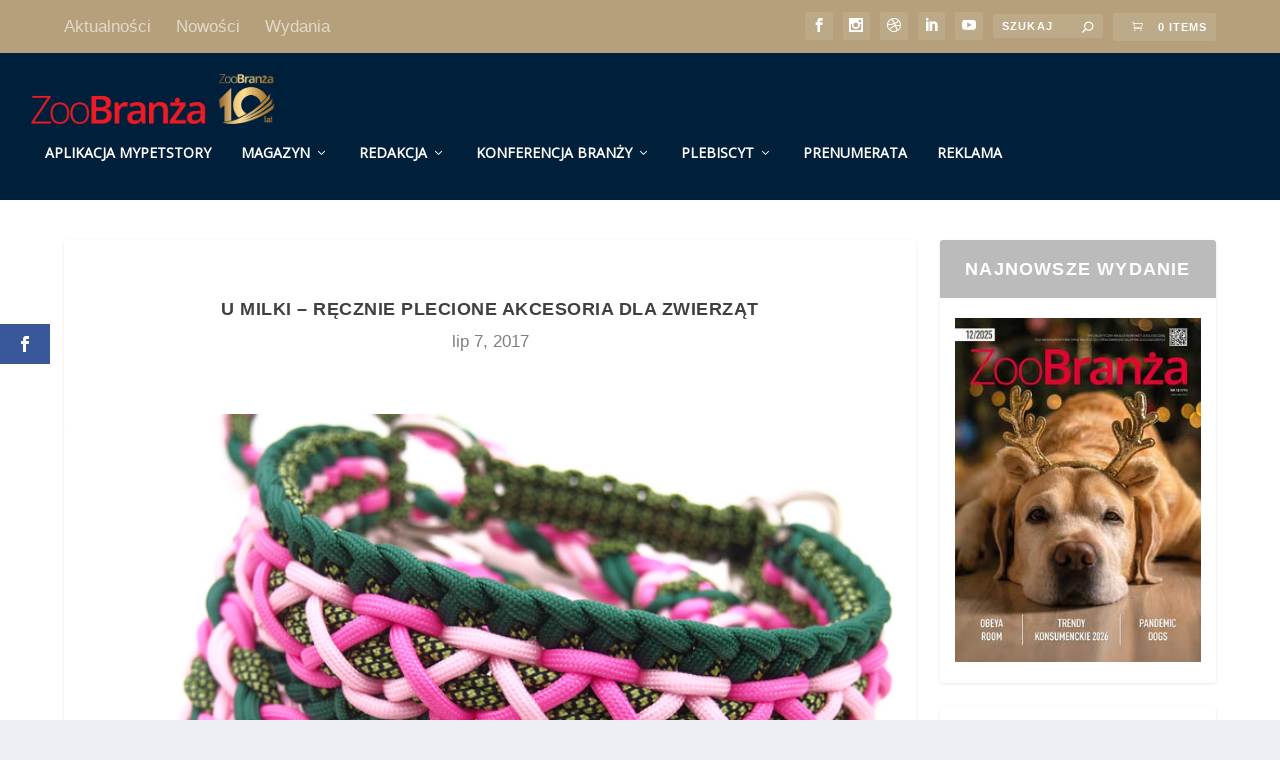

--- FILE ---
content_type: text/html; charset=UTF-8
request_url: https://zoobranza.com.pl/u-milki-recznie-plecione-akcesoria-dla-zwierzat/
body_size: 18772
content:
<!DOCTYPE html>
<!--[if IE 6]>
<html id="ie6" lang="pl-PL">
<![endif]-->
<!--[if IE 7]>
<html id="ie7" lang="pl-PL">
<![endif]-->
<!--[if IE 8]>
<html id="ie8" lang="pl-PL">
<![endif]-->
<!--[if !(IE 6) | !(IE 7) | !(IE 8)  ]><!-->
<html lang="pl-PL">
<!--<![endif]-->
<head>
	<meta charset="UTF-8" />
			
	<meta http-equiv="X-UA-Compatible" content="IE=edge">
	<link rel="pingback" href="https://zoobranza.com.pl/xmlrpc.php" />

		<!--[if lt IE 9]>
	<script src="https://zoobranza.com.pl/wp-content/themes/Extra/scripts/ext/html5.js" type="text/javascript"></script>
	<![endif]-->

	<script type="text/javascript">
		document.documentElement.className = 'js';
	</script>

	
	<!-- Ads managed and served by AdPlugg - AdPlugg WordPress Ad Plugin v1.12.20 - https://www.adplugg.com -->
	<script data-cfasync="false">
		(function(ac) {
			var d = document, s = 'script', id = 'adplugg-adjs';
			var js, fjs = d.getElementsByTagName(s)[0];
			if (d.getElementById(id)) return;
			js = d.createElement(s); js.id = id; js.async = 1;
			js.src = '//www.adplugg.com/apusers/serve/' + ac + '/js/1.1/ad.js';
			fjs.parentNode.insertBefore(js, fjs);
		}('A48220068'));
	</script>
	<!-- / AdPlugg -->

			<meta name='robots' content='index, follow, max-image-preview:large, max-snippet:-1, max-video-preview:-1' />

	<!-- This site is optimized with the Yoast SEO plugin v26.6 - https://yoast.com/wordpress/plugins/seo/ -->
	<title>U Milki – ręcznie plecione akcesoria dla zwierząt - ZooBranża – Zoologia Wiedza Szkolenia Ludzie</title>
	<link rel="canonical" href="https://zoobranza.com.pl/u-milki-recznie-plecione-akcesoria-dla-zwierzat/" />
	<meta property="og:locale" content="pl_PL" />
	<meta property="og:type" content="article" />
	<meta property="og:title" content="U Milki – ręcznie plecione akcesoria dla zwierząt - ZooBranża – Zoologia Wiedza Szkolenia Ludzie" />
	<meta property="og:description" content="Splatam wzory, łączę barwy tworząc rzeczy wyjątkowe i unikatowe. Takie mniejsze i większe umilacze dla Ciebie i Twojego pupila. Dlaczego wyjątkowe? Ponieważ to Ty decydujesz jakie wybierasz sploty, kolory i sposoby zakończenia. Zamawiając masz pewność, że Twój czworonożny przyjaciel będzie miał na sobie rzecz jedyną w swym rodzaju. Unikatowe, bo robione w 100% ręcznie. Smycze, obroże, szelki, kantary, posłania i wiele innych [&hellip;]" />
	<meta property="og:url" content="https://zoobranza.com.pl/u-milki-recznie-plecione-akcesoria-dla-zwierzat/" />
	<meta property="og:site_name" content="ZooBranża – Zoologia Wiedza Szkolenia Ludzie" />
	<meta property="article:publisher" content="https://www.facebook.com/ZooBranza/" />
	<meta property="article:published_time" content="2017-07-07T15:32:59+00:00" />
	<meta property="og:image" content="https://zoobranza.com.pl/wp-content/uploads/2017/07/obroz-a-zielona-smycz.jpg" />
	<meta property="og:image:width" content="787" />
	<meta property="og:image:height" content="591" />
	<meta property="og:image:type" content="image/jpeg" />
	<meta name="author" content="Żaneta" />
	<meta name="twitter:card" content="summary_large_image" />
	<meta name="twitter:label1" content="Napisane przez" />
	<meta name="twitter:data1" content="Żaneta" />
	<meta name="twitter:label2" content="Szacowany czas czytania" />
	<meta name="twitter:data2" content="1 minuta" />
	<script type="application/ld+json" class="yoast-schema-graph">{"@context":"https://schema.org","@graph":[{"@type":"Article","@id":"https://zoobranza.com.pl/u-milki-recznie-plecione-akcesoria-dla-zwierzat/#article","isPartOf":{"@id":"https://zoobranza.com.pl/u-milki-recznie-plecione-akcesoria-dla-zwierzat/"},"author":{"name":"Żaneta","@id":"https://zoobranza.com.pl/#/schema/person/49fd8319d7a98ee86d4a03ef9f33bbc1"},"headline":"U Milki – ręcznie plecione akcesoria dla zwierząt","datePublished":"2017-07-07T15:32:59+00:00","mainEntityOfPage":{"@id":"https://zoobranza.com.pl/u-milki-recznie-plecione-akcesoria-dla-zwierzat/"},"wordCount":172,"publisher":{"@id":"https://zoobranza.com.pl/#organization"},"image":{"@id":"https://zoobranza.com.pl/u-milki-recznie-plecione-akcesoria-dla-zwierzat/#primaryimage"},"thumbnailUrl":"https://zoobranza.com.pl/wp-content/uploads/2017/07/obroz-a-zielona-smycz.jpg","articleSection":["Nowości"],"inLanguage":"pl-PL"},{"@type":"WebPage","@id":"https://zoobranza.com.pl/u-milki-recznie-plecione-akcesoria-dla-zwierzat/","url":"https://zoobranza.com.pl/u-milki-recznie-plecione-akcesoria-dla-zwierzat/","name":"U Milki – ręcznie plecione akcesoria dla zwierząt - ZooBranża – Zoologia Wiedza Szkolenia Ludzie","isPartOf":{"@id":"https://zoobranza.com.pl/#website"},"primaryImageOfPage":{"@id":"https://zoobranza.com.pl/u-milki-recznie-plecione-akcesoria-dla-zwierzat/#primaryimage"},"image":{"@id":"https://zoobranza.com.pl/u-milki-recznie-plecione-akcesoria-dla-zwierzat/#primaryimage"},"thumbnailUrl":"https://zoobranza.com.pl/wp-content/uploads/2017/07/obroz-a-zielona-smycz.jpg","datePublished":"2017-07-07T15:32:59+00:00","breadcrumb":{"@id":"https://zoobranza.com.pl/u-milki-recznie-plecione-akcesoria-dla-zwierzat/#breadcrumb"},"inLanguage":"pl-PL","potentialAction":[{"@type":"ReadAction","target":["https://zoobranza.com.pl/u-milki-recznie-plecione-akcesoria-dla-zwierzat/"]}]},{"@type":"ImageObject","inLanguage":"pl-PL","@id":"https://zoobranza.com.pl/u-milki-recznie-plecione-akcesoria-dla-zwierzat/#primaryimage","url":"https://zoobranza.com.pl/wp-content/uploads/2017/07/obroz-a-zielona-smycz.jpg","contentUrl":"https://zoobranza.com.pl/wp-content/uploads/2017/07/obroz-a-zielona-smycz.jpg","width":787,"height":591,"caption":"OLYMPUS DIGITAL CAMERA"},{"@type":"BreadcrumbList","@id":"https://zoobranza.com.pl/u-milki-recznie-plecione-akcesoria-dla-zwierzat/#breadcrumb","itemListElement":[{"@type":"ListItem","position":1,"name":"Strona główna","item":"https://zoobranza.com.pl/"},{"@type":"ListItem","position":2,"name":"U Milki – ręcznie plecione akcesoria dla zwierząt"}]},{"@type":"WebSite","@id":"https://zoobranza.com.pl/#website","url":"https://zoobranza.com.pl/","name":"ZooBranża – Zoologia Wiedza Szkolenia Ludzie","description":"ZooBranża to niezależny, nowoczesny i dynamiczny bezpłatny miesięcznik skierowany do właścicieli i pracowników sklepów oraz hurtowni zoologicznych, gabinetów weterynaryjnych, producentów i dystrybutorów,  hodowców oraz innych osób zainteresowanych branżą zoologiczną.","publisher":{"@id":"https://zoobranza.com.pl/#organization"},"potentialAction":[{"@type":"SearchAction","target":{"@type":"EntryPoint","urlTemplate":"https://zoobranza.com.pl/?s={search_term_string}"},"query-input":{"@type":"PropertyValueSpecification","valueRequired":true,"valueName":"search_term_string"}}],"inLanguage":"pl-PL"},{"@type":"Organization","@id":"https://zoobranza.com.pl/#organization","name":"Fidelis Press","url":"https://zoobranza.com.pl/","logo":{"@type":"ImageObject","inLanguage":"pl-PL","@id":"https://zoobranza.com.pl/#/schema/logo/image/","url":"https://zoobranza.com.pl/wp-content/uploads/2024/03/LogoZOOBRANZA.jpg","contentUrl":"https://zoobranza.com.pl/wp-content/uploads/2024/03/LogoZOOBRANZA.jpg","width":150,"height":40,"caption":"Fidelis Press"},"image":{"@id":"https://zoobranza.com.pl/#/schema/logo/image/"},"sameAs":["https://www.facebook.com/ZooBranza/","https://www.instagram.com/zoobranzapl/","https://www.linkedin.com/company/zoobranza/"]},{"@type":"Person","@id":"https://zoobranza.com.pl/#/schema/person/49fd8319d7a98ee86d4a03ef9f33bbc1","name":"Żaneta","image":{"@type":"ImageObject","inLanguage":"pl-PL","@id":"https://zoobranza.com.pl/#/schema/person/image/","url":"https://secure.gravatar.com/avatar/8eef40c76bf81acd2fa37a7a393c2a60c7cbc32742f4cb3a31fd38261c66fabb?s=96&d=mm&r=g","contentUrl":"https://secure.gravatar.com/avatar/8eef40c76bf81acd2fa37a7a393c2a60c7cbc32742f4cb3a31fd38261c66fabb?s=96&d=mm&r=g","caption":"Żaneta"},"url":"https://zoobranza.com.pl/author/zaneta-zolnierczuk/"}]}</script>
	<!-- / Yoast SEO plugin. -->


<link rel='dns-prefetch' href='//fonts.googleapis.com' />
<link rel="alternate" type="application/rss+xml" title="ZooBranża – Zoologia Wiedza Szkolenia Ludzie &raquo; Kanał z wpisami" href="https://zoobranza.com.pl/feed/" />
<link rel="alternate" type="application/rss+xml" title="ZooBranża – Zoologia Wiedza Szkolenia Ludzie &raquo; Kanał z komentarzami" href="https://zoobranza.com.pl/comments/feed/" />
<link rel="alternate" type="application/rss+xml" title="ZooBranża – Zoologia Wiedza Szkolenia Ludzie &raquo; U Milki – ręcznie plecione akcesoria dla zwierząt Kanał z komentarzami" href="https://zoobranza.com.pl/u-milki-recznie-plecione-akcesoria-dla-zwierzat/feed/" />
<script type="text/javascript">
/* <![CDATA[ */
window._wpemojiSettings = {"baseUrl":"https:\/\/s.w.org\/images\/core\/emoji\/16.0.1\/72x72\/","ext":".png","svgUrl":"https:\/\/s.w.org\/images\/core\/emoji\/16.0.1\/svg\/","svgExt":".svg","source":{"concatemoji":"https:\/\/zoobranza.com.pl\/wp-includes\/js\/wp-emoji-release.min.js?ver=6.8.3"}};
/*! This file is auto-generated */
!function(s,n){var o,i,e;function c(e){try{var t={supportTests:e,timestamp:(new Date).valueOf()};sessionStorage.setItem(o,JSON.stringify(t))}catch(e){}}function p(e,t,n){e.clearRect(0,0,e.canvas.width,e.canvas.height),e.fillText(t,0,0);var t=new Uint32Array(e.getImageData(0,0,e.canvas.width,e.canvas.height).data),a=(e.clearRect(0,0,e.canvas.width,e.canvas.height),e.fillText(n,0,0),new Uint32Array(e.getImageData(0,0,e.canvas.width,e.canvas.height).data));return t.every(function(e,t){return e===a[t]})}function u(e,t){e.clearRect(0,0,e.canvas.width,e.canvas.height),e.fillText(t,0,0);for(var n=e.getImageData(16,16,1,1),a=0;a<n.data.length;a++)if(0!==n.data[a])return!1;return!0}function f(e,t,n,a){switch(t){case"flag":return n(e,"\ud83c\udff3\ufe0f\u200d\u26a7\ufe0f","\ud83c\udff3\ufe0f\u200b\u26a7\ufe0f")?!1:!n(e,"\ud83c\udde8\ud83c\uddf6","\ud83c\udde8\u200b\ud83c\uddf6")&&!n(e,"\ud83c\udff4\udb40\udc67\udb40\udc62\udb40\udc65\udb40\udc6e\udb40\udc67\udb40\udc7f","\ud83c\udff4\u200b\udb40\udc67\u200b\udb40\udc62\u200b\udb40\udc65\u200b\udb40\udc6e\u200b\udb40\udc67\u200b\udb40\udc7f");case"emoji":return!a(e,"\ud83e\udedf")}return!1}function g(e,t,n,a){var r="undefined"!=typeof WorkerGlobalScope&&self instanceof WorkerGlobalScope?new OffscreenCanvas(300,150):s.createElement("canvas"),o=r.getContext("2d",{willReadFrequently:!0}),i=(o.textBaseline="top",o.font="600 32px Arial",{});return e.forEach(function(e){i[e]=t(o,e,n,a)}),i}function t(e){var t=s.createElement("script");t.src=e,t.defer=!0,s.head.appendChild(t)}"undefined"!=typeof Promise&&(o="wpEmojiSettingsSupports",i=["flag","emoji"],n.supports={everything:!0,everythingExceptFlag:!0},e=new Promise(function(e){s.addEventListener("DOMContentLoaded",e,{once:!0})}),new Promise(function(t){var n=function(){try{var e=JSON.parse(sessionStorage.getItem(o));if("object"==typeof e&&"number"==typeof e.timestamp&&(new Date).valueOf()<e.timestamp+604800&&"object"==typeof e.supportTests)return e.supportTests}catch(e){}return null}();if(!n){if("undefined"!=typeof Worker&&"undefined"!=typeof OffscreenCanvas&&"undefined"!=typeof URL&&URL.createObjectURL&&"undefined"!=typeof Blob)try{var e="postMessage("+g.toString()+"("+[JSON.stringify(i),f.toString(),p.toString(),u.toString()].join(",")+"));",a=new Blob([e],{type:"text/javascript"}),r=new Worker(URL.createObjectURL(a),{name:"wpTestEmojiSupports"});return void(r.onmessage=function(e){c(n=e.data),r.terminate(),t(n)})}catch(e){}c(n=g(i,f,p,u))}t(n)}).then(function(e){for(var t in e)n.supports[t]=e[t],n.supports.everything=n.supports.everything&&n.supports[t],"flag"!==t&&(n.supports.everythingExceptFlag=n.supports.everythingExceptFlag&&n.supports[t]);n.supports.everythingExceptFlag=n.supports.everythingExceptFlag&&!n.supports.flag,n.DOMReady=!1,n.readyCallback=function(){n.DOMReady=!0}}).then(function(){return e}).then(function(){var e;n.supports.everything||(n.readyCallback(),(e=n.source||{}).concatemoji?t(e.concatemoji):e.wpemoji&&e.twemoji&&(t(e.twemoji),t(e.wpemoji)))}))}((window,document),window._wpemojiSettings);
/* ]]> */
</script>
<meta content="Extra v.4.27.5" name="generator"/>
<style id='wp-emoji-styles-inline-css' type='text/css'>

	img.wp-smiley, img.emoji {
		display: inline !important;
		border: none !important;
		box-shadow: none !important;
		height: 1em !important;
		width: 1em !important;
		margin: 0 0.07em !important;
		vertical-align: -0.1em !important;
		background: none !important;
		padding: 0 !important;
	}
</style>
<link rel='stylesheet' id='ife-facebook-events-block-style2-css' href='https://zoobranza.com.pl/wp-content/plugins/import-facebook-events/assets/css/grid-style2.css?ver=1.8.7' type='text/css' media='all' />
<link rel='stylesheet' id='apss-font-awesome-four-css' href='https://zoobranza.com.pl/wp-content/plugins/accesspress-social-share/css/font-awesome.min.css?ver=4.5.6' type='text/css' media='all' />
<link rel='stylesheet' id='apss-frontend-css-css' href='https://zoobranza.com.pl/wp-content/plugins/accesspress-social-share/css/frontend.css?ver=4.5.6' type='text/css' media='all' />
<link rel='stylesheet' id='apss-font-opensans-css' href='//fonts.googleapis.com/css?family=Open+Sans&#038;ver=6.8.3' type='text/css' media='all' />
<link rel='stylesheet' id='contact-form-7-css' href='https://zoobranza.com.pl/wp-content/plugins/contact-form-7/includes/css/styles.css?ver=6.1.4' type='text/css' media='all' />
<link rel='stylesheet' id='font-awesome-css' href='https://zoobranza.com.pl/wp-content/plugins/import-facebook-events/assets/css/font-awesome.min.css?ver=1.8.7' type='text/css' media='all' />
<link rel='stylesheet' id='import-facebook-events-front-css' href='https://zoobranza.com.pl/wp-content/plugins/import-facebook-events/assets/css/import-facebook-events.css?ver=1.8.7' type='text/css' media='all' />
<link rel='stylesheet' id='import-facebook-events-front-style2-css' href='https://zoobranza.com.pl/wp-content/plugins/import-facebook-events/assets/css/grid-style2.css?ver=1.8.7' type='text/css' media='all' />
<link rel='stylesheet' id='bwg_fonts-css' href='https://zoobranza.com.pl/wp-content/plugins/photo-gallery/css/bwg-fonts/fonts.css?ver=0.0.1' type='text/css' media='all' />
<link rel='stylesheet' id='sumoselect-css' href='https://zoobranza.com.pl/wp-content/plugins/photo-gallery/css/sumoselect.min.css?ver=3.4.6' type='text/css' media='all' />
<link rel='stylesheet' id='mCustomScrollbar-css' href='https://zoobranza.com.pl/wp-content/plugins/photo-gallery/css/jquery.mCustomScrollbar.min.css?ver=3.1.5' type='text/css' media='all' />
<link rel='stylesheet' id='bwg_frontend-css' href='https://zoobranza.com.pl/wp-content/plugins/photo-gallery/css/styles.min.css?ver=1.8.35' type='text/css' media='all' />
<link rel='stylesheet' id='wptg-styles-css' href='https://zoobranza.com.pl/wp-content/plugins/table-generator/css/style.css?ver=1.3.0' type='text/css' media='all' />
<link rel='stylesheet' id='woocommerce-layout-css' href='https://zoobranza.com.pl/wp-content/plugins/woocommerce/assets/css/woocommerce-layout.css?ver=10.3.7' type='text/css' media='all' />
<link rel='stylesheet' id='woocommerce-smallscreen-css' href='https://zoobranza.com.pl/wp-content/plugins/woocommerce/assets/css/woocommerce-smallscreen.css?ver=10.3.7' type='text/css' media='only screen and (max-width: 768px)' />
<link rel='stylesheet' id='woocommerce-general-css' href='https://zoobranza.com.pl/wp-content/plugins/woocommerce/assets/css/woocommerce.css?ver=10.3.7' type='text/css' media='all' />
<style id='woocommerce-inline-inline-css' type='text/css'>
.woocommerce form .form-row .required { visibility: visible; }
</style>
<link rel='stylesheet' id='et_monarch-css-css' href='https://zoobranza.com.pl/wp-content/plugins/monarch/css/style.css?ver=1.4.14' type='text/css' media='all' />
<link rel='stylesheet' id='uacf7-wpd-style-css' href='https://zoobranza.com.pl/wp-content/plugins/ultimate-product-dropdown//assets/css/wpd-style.css?ver=6.8.3' type='text/css' media='all' />
<link rel='stylesheet' id='brands-styles-css' href='https://zoobranza.com.pl/wp-content/plugins/woocommerce/assets/css/brands.css?ver=10.3.7' type='text/css' media='all' />
<link rel='stylesheet' id='extra-style-css' href='https://zoobranza.com.pl/wp-content/themes/Extra/style.min.css?ver=4.27.5' type='text/css' media='all' />
<link rel='stylesheet' id='extra-dynamic-late-css' href='https://zoobranza.com.pl/wp-content/et-cache/5273/et-extra-dynamic-5273-late.css?ver=1767287594' type='text/css' media='all' />
<link rel='stylesheet' id='extra-dynamic-css' href='https://zoobranza.com.pl/wp-content/et-cache/5273/et-extra-dynamic-5273.css?ver=1767287594' type='text/css' media='all' />
<link rel='stylesheet' id='newsletter-css' href='https://zoobranza.com.pl/wp-content/plugins/newsletter/style.css?ver=9.1.0' type='text/css' media='all' />
<link rel='stylesheet' id='payu-gateway-css' href='https://zoobranza.com.pl/wp-content/plugins/woo-payu-payment-gateway/assets/css/payu-gateway.css?ver=2.9.0' type='text/css' media='all' />
<link rel='stylesheet' id='uacf7-frontend-style-css' href='https://zoobranza.com.pl/wp-content/plugins/ultimate-addons-for-contact-form-7/assets/css/uacf7-frontend.css?ver=6.8.3' type='text/css' media='all' />
<link rel='stylesheet' id='uacf7-form-style-css' href='https://zoobranza.com.pl/wp-content/plugins/ultimate-addons-for-contact-form-7/assets/css/form-style.css?ver=6.8.3' type='text/css' media='all' />
<script type="text/javascript" src="https://zoobranza.com.pl/wp-includes/js/jquery/jquery.min.js?ver=3.7.1" id="jquery-core-js"></script>
<script type="text/javascript" src="https://zoobranza.com.pl/wp-includes/js/jquery/jquery-migrate.min.js?ver=3.4.1" id="jquery-migrate-js"></script>
<script type="text/javascript" src="https://zoobranza.com.pl/wp-content/plugins/flowpaper-lite-pdf-flipbook/assets/lity/lity.min.js" id="lity-js-js"></script>
<script type="text/javascript" id="3d-flip-book-client-locale-loader-js-extra">
/* <![CDATA[ */
var FB3D_CLIENT_LOCALE = {"ajaxurl":"https:\/\/zoobranza.com.pl\/wp-admin\/admin-ajax.php","dictionary":{"Table of contents":"Table of contents","Close":"Close","Bookmarks":"Bookmarks","Thumbnails":"Thumbnails","Search":"Search","Share":"Share","Facebook":"Facebook","Twitter":"Twitter","Email":"Email","Play":"Play","Previous page":"Previous page","Next page":"Next page","Zoom in":"Zoom in","Zoom out":"Zoom out","Fit view":"Fit view","Auto play":"Auto play","Full screen":"Full screen","More":"More","Smart pan":"Smart pan","Single page":"Single page","Sounds":"Sounds","Stats":"Stats","Print":"Print","Download":"Download","Goto first page":"Goto first page","Goto last page":"Goto last page"},"images":"https:\/\/zoobranza.com.pl\/wp-content\/plugins\/interactive-3d-flipbook-powered-physics-engine\/assets\/images\/","jsData":{"urls":[],"posts":{"ids_mis":[],"ids":[]},"pages":[],"firstPages":[],"bookCtrlProps":[],"bookTemplates":[]},"key":"3d-flip-book","pdfJS":{"pdfJsLib":"https:\/\/zoobranza.com.pl\/wp-content\/plugins\/interactive-3d-flipbook-powered-physics-engine\/assets\/js\/pdf.min.js?ver=4.3.136","pdfJsWorker":"https:\/\/zoobranza.com.pl\/wp-content\/plugins\/interactive-3d-flipbook-powered-physics-engine\/assets\/js\/pdf.worker.js?ver=4.3.136","stablePdfJsLib":"https:\/\/zoobranza.com.pl\/wp-content\/plugins\/interactive-3d-flipbook-powered-physics-engine\/assets\/js\/stable\/pdf.min.js?ver=2.5.207","stablePdfJsWorker":"https:\/\/zoobranza.com.pl\/wp-content\/plugins\/interactive-3d-flipbook-powered-physics-engine\/assets\/js\/stable\/pdf.worker.js?ver=2.5.207","pdfJsCMapUrl":"https:\/\/zoobranza.com.pl\/wp-content\/plugins\/interactive-3d-flipbook-powered-physics-engine\/assets\/cmaps\/"},"cacheurl":"https:\/\/zoobranza.com.pl\/wp-content\/uploads\/3d-flip-book\/cache\/","pluginsurl":"https:\/\/zoobranza.com.pl\/wp-content\/plugins\/","pluginurl":"https:\/\/zoobranza.com.pl\/wp-content\/plugins\/interactive-3d-flipbook-powered-physics-engine\/","thumbnailSize":{"width":"150","height":"150"},"version":"1.16.17"};
/* ]]> */
</script>
<script type="text/javascript" src="https://zoobranza.com.pl/wp-content/plugins/interactive-3d-flipbook-powered-physics-engine/assets/js/client-locale-loader.js?ver=1.16.17" id="3d-flip-book-client-locale-loader-js" async="async" data-wp-strategy="async"></script>
<script type="text/javascript" src="https://zoobranza.com.pl/wp-content/plugins/photo-gallery/js/jquery.sumoselect.min.js?ver=3.4.6" id="sumoselect-js"></script>
<script type="text/javascript" src="https://zoobranza.com.pl/wp-content/plugins/photo-gallery/js/tocca.min.js?ver=2.0.9" id="bwg_mobile-js"></script>
<script type="text/javascript" src="https://zoobranza.com.pl/wp-content/plugins/photo-gallery/js/jquery.mCustomScrollbar.concat.min.js?ver=3.1.5" id="mCustomScrollbar-js"></script>
<script type="text/javascript" src="https://zoobranza.com.pl/wp-content/plugins/photo-gallery/js/jquery.fullscreen.min.js?ver=0.6.0" id="jquery-fullscreen-js"></script>
<script type="text/javascript" id="bwg_frontend-js-extra">
/* <![CDATA[ */
var bwg_objectsL10n = {"bwg_field_required":"pole wymagane.","bwg_mail_validation":"To nie jest prawid\u0142owy adres e-mail.","bwg_search_result":"Brak obrazk\u00f3w odpowiadaj\u0105cych Twojemu wyszukiwaniu.","bwg_select_tag":"Wybierz znacznik","bwg_order_by":"Kolejno\u015b\u0107 wg","bwg_search":"Szukaj","bwg_show_ecommerce":"Poka\u017c handel elektroniczny","bwg_hide_ecommerce":"Ukryj handel elektroniczny","bwg_show_comments":"Poka\u017c komentarze","bwg_hide_comments":"Ukryj komentarze","bwg_restore":"Przywr\u00f3\u0107","bwg_maximize":"Maksymalizuj","bwg_fullscreen":"Tryb pe\u0142noekranowy","bwg_exit_fullscreen":"Zamknij tryb pe\u0142noekranowy","bwg_search_tag":"SZUKAJ...","bwg_tag_no_match":"Nie znaleziono znacznik\u00f3w","bwg_all_tags_selected":"Wszystkie znaczniki zaznaczone","bwg_tags_selected":"wybrane znaczniki","play":"Odtw\u00f3rz","pause":"Zatrzymaj","is_pro":"","bwg_play":"Odtw\u00f3rz","bwg_pause":"Zatrzymaj","bwg_hide_info":"Ukryj informacje","bwg_show_info":"Poka\u017c informacje","bwg_hide_rating":"Ukryj ocen\u0119","bwg_show_rating":"Poka\u017c ocen\u0119","ok":"Ok","cancel":"Anuluj","select_all":"Zaznacz wszystko","lazy_load":"0","lazy_loader":"https:\/\/zoobranza.com.pl\/wp-content\/plugins\/photo-gallery\/images\/ajax_loader.png","front_ajax":"0","bwg_tag_see_all":"zobacz wszystkie znaczniki","bwg_tag_see_less":"zobacz mniej znacznik\u00f3w"};
/* ]]> */
</script>
<script type="text/javascript" src="https://zoobranza.com.pl/wp-content/plugins/photo-gallery/js/scripts.min.js?ver=1.8.35" id="bwg_frontend-js"></script>
<script type="text/javascript" src="https://zoobranza.com.pl/wp-content/plugins/woocommerce/assets/js/jquery-blockui/jquery.blockUI.min.js?ver=2.7.0-wc.10.3.7" id="wc-jquery-blockui-js" defer="defer" data-wp-strategy="defer"></script>
<script type="text/javascript" id="wc-add-to-cart-js-extra">
/* <![CDATA[ */
var wc_add_to_cart_params = {"ajax_url":"\/wp-admin\/admin-ajax.php","wc_ajax_url":"\/?wc-ajax=%%endpoint%%","i18n_view_cart":"Zobacz koszyk","cart_url":"https:\/\/zoobranza.com.pl\/koszyk\/","is_cart":"","cart_redirect_after_add":"yes"};
/* ]]> */
</script>
<script type="text/javascript" src="https://zoobranza.com.pl/wp-content/plugins/woocommerce/assets/js/frontend/add-to-cart.min.js?ver=10.3.7" id="wc-add-to-cart-js" defer="defer" data-wp-strategy="defer"></script>
<script type="text/javascript" src="https://zoobranza.com.pl/wp-content/plugins/woocommerce/assets/js/js-cookie/js.cookie.min.js?ver=2.1.4-wc.10.3.7" id="wc-js-cookie-js" defer="defer" data-wp-strategy="defer"></script>
<script type="text/javascript" id="woocommerce-js-extra">
/* <![CDATA[ */
var woocommerce_params = {"ajax_url":"\/wp-admin\/admin-ajax.php","wc_ajax_url":"\/?wc-ajax=%%endpoint%%","i18n_password_show":"Poka\u017c has\u0142o","i18n_password_hide":"Ukryj has\u0142o"};
/* ]]> */
</script>
<script type="text/javascript" src="https://zoobranza.com.pl/wp-content/plugins/woocommerce/assets/js/frontend/woocommerce.min.js?ver=10.3.7" id="woocommerce-js" defer="defer" data-wp-strategy="defer"></script>
<link rel="https://api.w.org/" href="https://zoobranza.com.pl/wp-json/" /><link rel="alternate" title="JSON" type="application/json" href="https://zoobranza.com.pl/wp-json/wp/v2/posts/5273" /><link rel="EditURI" type="application/rsd+xml" title="RSD" href="https://zoobranza.com.pl/xmlrpc.php?rsd" />
<meta name="generator" content="WordPress 6.8.3" />
<meta name="generator" content="WooCommerce 10.3.7" />
<link rel='shortlink' href='https://zoobranza.com.pl/?p=5273' />
<link rel="alternate" title="oEmbed (JSON)" type="application/json+oembed" href="https://zoobranza.com.pl/wp-json/oembed/1.0/embed?url=https%3A%2F%2Fzoobranza.com.pl%2Fu-milki-recznie-plecione-akcesoria-dla-zwierzat%2F" />
<link rel="alternate" title="oEmbed (XML)" type="text/xml+oembed" href="https://zoobranza.com.pl/wp-json/oembed/1.0/embed?url=https%3A%2F%2Fzoobranza.com.pl%2Fu-milki-recznie-plecione-akcesoria-dla-zwierzat%2F&#038;format=xml" />
<style type="text/css" id="et-social-custom-css">
				 
			</style><meta name="viewport" content="width=device-width, initial-scale=1.0, maximum-scale=1.0, user-scalable=1" />	<noscript><style>.woocommerce-product-gallery{ opacity: 1 !important; }</style></noscript>
	<!-- Google tag (gtag.js) -->
<script async src="https://www.googletagmanager.com/gtag/js?id=G-SX58WQWFMS"></script>
<script>
  window.dataLayer = window.dataLayer || [];
  function gtag(){dataLayer.push(arguments);}
  gtag('js', new Date());

  gtag('config', 'G-SX58WQWFMS');
</script>

<meta name="description" content="ZooBranża to niezależny magazyn branży zoologicznej skierowany do właścicieli i pracowników sklepów oraz hurtowni, producentów i dystrybutorów."><link rel="icon" href="https://zoobranza.com.pl/wp-content/uploads/2025/03/cropped-ZBR10lat_logo_3-32x32.png" sizes="32x32" />
<link rel="icon" href="https://zoobranza.com.pl/wp-content/uploads/2025/03/cropped-ZBR10lat_logo_3-192x192.png" sizes="192x192" />
<link rel="apple-touch-icon" href="https://zoobranza.com.pl/wp-content/uploads/2025/03/cropped-ZBR10lat_logo_3-180x180.png" />
<meta name="msapplication-TileImage" content="https://zoobranza.com.pl/wp-content/uploads/2025/03/cropped-ZBR10lat_logo_3-270x270.png" />
<link rel="stylesheet" id="et-extra-customizer-global-cached-inline-styles" href="https://zoobranza.com.pl/wp-content/et-cache/global/et-extra-customizer-global.min.css?ver=1767174991" /><noscript><style id="rocket-lazyload-nojs-css">.rll-youtube-player, [data-lazy-src]{display:none !important;}</style></noscript></head>
<body data-rsssl=1 class="wp-singular post-template-default single single-post postid-5273 single-format-standard wp-theme-Extra theme-Extra et-tb-has-template woocommerce-no-js et_monarch et_extra et_fullwidth_nav et_fixed_nav et_pb_gutters3 et_primary_nav_dropdown_animation_Default et_secondary_nav_dropdown_animation_Default with_sidebar with_sidebar_right et_includes_sidebar et-db">
	<div id="page-container" class="page-container">
				<!-- Header -->
		<header class="header left-right">
						<!-- #top-header -->
			<div id="top-header" style="">
				<div class="container">

					<!-- Secondary Nav -->
											<div id="et-secondary-nav" class="">
						<ul id="et-secondary-menu" class="nav"><li id="menu-item-84" class="menu-item menu-item-type-taxonomy menu-item-object-category menu-item-84"><a href="https://zoobranza.com.pl/category/aktualnosci/">Aktualności</a></li>
<li id="menu-item-54360" class="menu-item menu-item-type-taxonomy menu-item-object-category current-post-ancestor current-menu-parent current-post-parent menu-item-54360"><a href="https://zoobranza.com.pl/category/nowosci/">Nowości</a></li>
<li id="menu-item-54361" class="menu-item menu-item-type-taxonomy menu-item-object-category menu-item-54361"><a href="https://zoobranza.com.pl/category/wydania/">Wydania</a></li>
</ul>						</div>
					
					<!-- #et-info -->
					<div id="et-info">

						
						<!-- .et-extra-social-icons -->
						<ul class="et-extra-social-icons" style="">
																																														<li class="et-extra-social-icon facebook">
									<a href="https://facebook.com/zoobranza" class="et-extra-icon et-extra-icon-background-hover et-extra-icon-facebook"></a>
								</li>
																																																																																																																																																																																																																																									<li class="et-extra-social-icon instagram">
									<a href="https://www.instagram.com/zoobranzapl/" class="et-extra-icon et-extra-icon-background-hover et-extra-icon-instagram"></a>
								</li>
																																															<li class="et-extra-social-icon dribbble">
									<a href="https://linkedin.com/company/zoobranza" class="et-extra-icon et-extra-icon-background-hover et-extra-icon-dribbble"></a>
								</li>
																																																																														<li class="et-extra-social-icon linkedin">
									<a href="https://www.linkedin.com/company/64929640" class="et-extra-icon et-extra-icon-background-hover et-extra-icon-linkedin"></a>
								</li>
																																																																																																																																																																											<li class="et-extra-social-icon youtube">
									<a href="https://www.youtube.com/channel/UCAqDpLhEu48mFkW1yjGOrPg" class="et-extra-icon et-extra-icon-background-hover et-extra-icon-youtube"></a>
								</li>
																																																																																																																																																																																</ul>
						
						<!-- .et-top-search -->
												<div class="et-top-search" style="">
							<form role="search" class="et-search-form" method="get" action="https://zoobranza.com.pl/">
			<input type="search" class="et-search-field" placeholder="Szukaj" value="" name="s" title="Szukaj:" />
			<button class="et-search-submit"></button>
		</form>						</div>
						
						<!-- cart -->
												<span class="et-top-cart-total" style="">
							<a href="https://zoobranza.com.pl/koszyk/" class="et-cart" title="0 Items in Cart">
				<span>0 Items</span>
			</a>						</span>
											</div>
				</div><!-- /.container -->
			</div><!-- /#top-header -->

			
			<!-- Main Header -->
			<div id="main-header-wrapper">
				<div id="main-header" data-fixed-height="60">
					<div class="container">
					<!-- ET Ad -->
						
						
						<!-- Logo -->
						<a class="logo" href="https://zoobranza.com.pl/" data-fixed-height="48">
							<img src="data:image/svg+xml,%3Csvg%20xmlns='http://www.w3.org/2000/svg'%20viewBox='0%200%20550%20113'%3E%3C/svg%3E" width="550" height="113" alt="ZooBranża – Zoologia Wiedza Szkolenia Ludzie" id="logo" data-lazy-src="https://zoobranza.com.pl/wp-content/uploads/2025/03/ZBR_ZBR10lat_logo.png" /><noscript><img src="https://zoobranza.com.pl/wp-content/uploads/2025/03/ZBR_ZBR10lat_logo.png" width="550" height="113" alt="ZooBranża – Zoologia Wiedza Szkolenia Ludzie" id="logo" /></noscript>
						</a>

						
						<!-- ET Navigation -->
						<div id="et-navigation">
							<ul id="et-menu" class="nav"><li id="menu-item-25489" class="menu-item menu-item-type-custom menu-item-object-custom menu-item-25489"><a href="http://mypetstory.pl/panel">Aplikacja MyPetStory</a></li>
<li id="menu-item-12164" class="menu-item menu-item-type-taxonomy menu-item-object-category menu-item-has-children mega-menu menu-item-has-children mega-menu-featured mega-featured-3 menu-item-12164"><a href="https://zoobranza.com.pl/category/mag/">Magazyn</a><ul class="sub-menu" style="border-top-color: #8e6ecf;">
					<li>
						<h2 class="title">Wyróżniony</h2>
						<div class="featured-post">
							<a href="https://zoobranza.com.pl/swiateczne-stoly-a-bezpieczenstwo-pupila-czego-nie-powinno-sie-podawac-psom-i-kotom/" title="Świąteczne stoły a bezpieczeństwo pupila – czego nie powinno się podawać psom i kotom?" class="featured-image">
				<picture>
<source type="image/avif" srcset="https://zoobranza.com.pl/wp-content/uploads/2025/12/uczta-psa-440x264.jpg.avif"/>
<img src="data:image/svg+xml,%3Csvg%20xmlns='http://www.w3.org/2000/svg'%20viewBox='0%200%200%200'%3E%3C/svg%3E" alt="Świąteczne stoły a bezpieczeństwo pupila – czego nie powinno się podawać psom i kotom?" data-lazy-src="https://zoobranza.com.pl/wp-content/uploads/2025/12/uczta-psa-440x264.jpg"/><noscript><img src="https://zoobranza.com.pl/wp-content/uploads/2025/12/uczta-psa-440x264.jpg" alt="Świąteczne stoły a bezpieczeństwo pupila – czego nie powinno się podawać psom i kotom?"/></noscript>
</picture>

			</a>
							<h2>Świąteczne stoły a bezpieczeństwo pupila – czego nie powinno się podawać psom i kotom?</h2>
							<div class="post-meta">
								<span class="updated">gru 19, 2025</span> | <a href="https://zoobranza.com.pl/category/aktualnosci/" rel="tag">Aktualności</a>, <a href="https://zoobranza.com.pl/category/mag/" rel="tag">Magazyn</a>, <a href="https://zoobranza.com.pl/category/mag/porady/" rel="tag">Porady</a>
							</div>
						</div>
					</li>
					<li>
						<h2 class="title">Wyróżniony</h2>
						<div class="featured-post">
							<a href="https://zoobranza.com.pl/jak-dbac-o-psa-zima-5-praktycznych-porad-na-chlodne-dni/" title="Jak dbać o psa zimą – 5 praktycznych porad na chłodne dni" class="featured-image">
				<img src="data:image/svg+xml,%3Csvg%20xmlns='http://www.w3.org/2000/svg'%20viewBox='0%200%200%200'%3E%3C/svg%3E" alt="Jak dbać o psa zimą – 5 praktycznych porad na chłodne dni" data-lazy-src="https://zoobranza.com.pl/wp-content/uploads/2025/12/JqEK7pLA-440x264.jpeg" /><noscript><img src="https://zoobranza.com.pl/wp-content/uploads/2025/12/JqEK7pLA-440x264.jpeg" alt="Jak dbać o psa zimą – 5 praktycznych porad na chłodne dni" /></noscript>
			</a>
							<h2>Jak dbać o psa zimą – 5 praktycznych porad na chłodne dni</h2>
							<div class="post-meta">
								<span class="updated">gru 3, 2025</span> | <a href="https://zoobranza.com.pl/category/aktualnosci/" rel="tag">Aktualności</a>, <a href="https://zoobranza.com.pl/category/mag/porady/" rel="tag">Porady</a>
							</div>
						</div>
					</li>
					<li>
						<h2 class="title">Wyróżniony</h2>
						<div class="featured-post">
							<a href="https://zoobranza.com.pl/jestes-dobra-liderka-dobrym-liderem-co-powiedzialby-o-tobie-twoj-pracownik/" title="Jesteś DOBRĄ LIDERKĄ/ dobrym liderem?  Co powiedziałby o Tobie Twój pracownik?" class="featured-image">
				<img src="data:image/svg+xml,%3Csvg%20xmlns='http://www.w3.org/2000/svg'%20viewBox='0%200%200%200'%3E%3C/svg%3E" alt="Jesteś DOBRĄ LIDERKĄ/ dobrym liderem?  Co powiedziałby o Tobie Twój pracownik?" data-lazy-src="https://zoobranza.com.pl/wp-content/uploads/2025/11/7bvy7YSz-440x264.jpeg" /><noscript><img src="https://zoobranza.com.pl/wp-content/uploads/2025/11/7bvy7YSz-440x264.jpeg" alt="Jesteś DOBRĄ LIDERKĄ/ dobrym liderem?  Co powiedziałby o Tobie Twój pracownik?" /></noscript>
			</a>
							<h2>Jesteś DOBRĄ LIDERKĄ/ dobrym liderem?  Co powiedziałby o Tobie Twój pracownik?</h2>
							<div class="post-meta">
								<span class="updated">gru 1, 2025</span> | <a href="https://zoobranza.com.pl/category/mag/marketing/" rel="tag">Marketing</a>
							</div>
						</div>
					</li></ul>
<ul class="sub-menu">
	<li id="menu-item-801" class="menu-item menu-item-type-post_type menu-item-object-page menu-item-801"><a href="https://zoobranza.com.pl/wydania/">Wydania</a></li>
	<li id="menu-item-12193" class="menu-item menu-item-type-taxonomy menu-item-object-category menu-item-12193"><a href="https://zoobranza.com.pl/category/aktualnosci/">Aktualności</a></li>
	<li id="menu-item-12165" class="menu-item menu-item-type-taxonomy menu-item-object-category menu-item-12165"><a href="https://zoobranza.com.pl/category/mag/marketing/">Marketing</a></li>
	<li id="menu-item-29462" class="menu-item menu-item-type-taxonomy menu-item-object-category menu-item-29462"><a href="https://zoobranza.com.pl/category/zywienie/">Żywienie</a></li>
	<li id="menu-item-12166" class="menu-item menu-item-type-taxonomy menu-item-object-category menu-item-12166"><a href="https://zoobranza.com.pl/category/mag/porady/">Porady</a></li>
	<li id="menu-item-12192" class="menu-item menu-item-type-taxonomy menu-item-object-category menu-item-12192"><a href="https://zoobranza.com.pl/category/zwierzeta/">Zwierzęta</a></li>
	<li id="menu-item-12194" class="menu-item menu-item-type-taxonomy menu-item-object-category current-post-ancestor current-menu-parent current-post-parent menu-item-12194"><a href="https://zoobranza.com.pl/category/nowosci/">Nowości</a></li>
</ul>
</li>
<li id="menu-item-11" class="menu-item menu-item-type-post_type menu-item-object-page menu-item-has-children menu-item-11"><a href="https://zoobranza.com.pl/o-nas/">Redakcja</a>
<ul class="sub-menu">
	<li id="menu-item-10591" class="menu-item menu-item-type-post_type menu-item-object-page menu-item-10591"><a href="https://zoobranza.com.pl/certyfikat-jakosci/">Certyfikat Jakości</a></li>
	<li id="menu-item-72" class="menu-item menu-item-type-post_type menu-item-object-page menu-item-72"><a href="https://zoobranza.com.pl/kontakt/">Kontakt</a></li>
</ul>
</li>
<li id="menu-item-3343" class="menu-item menu-item-type-custom menu-item-object-custom menu-item-has-children menu-item-3343"><a href="https://zoobranza.com.pl/konferencja-branzy-zoologicznej-2020/">Konferencja Branży</a>
<ul class="sub-menu">
	<li id="menu-item-56382" class="menu-item menu-item-type-custom menu-item-object-custom menu-item-56382"><a href="https://petnetpoland.pl">PetNet Poland 2025</a></li>
	<li id="menu-item-12961" class="menu-item menu-item-type-post_type menu-item-object-page menu-item-12961"><a href="https://zoobranza.com.pl/konferencja-branzy-zoologicznej-2020/">Edycja 2021</a></li>
	<li id="menu-item-9368" class="menu-item menu-item-type-post_type menu-item-object-page menu-item-9368"><a href="https://zoobranza.com.pl/konferencja-branzy-zoologicznej-2019/">Edycja 2019</a></li>
	<li id="menu-item-7133" class="menu-item menu-item-type-post_type menu-item-object-page menu-item-7133"><a href="https://zoobranza.com.pl/konferencja-branzy-zoologicznej-2018/">Edycja 2018</a></li>
	<li id="menu-item-6904" class="menu-item menu-item-type-post_type menu-item-object-page menu-item-6904"><a href="https://zoobranza.com.pl/wielki-sukces-konferencji-branzy-zoologicznej-na-warsaw-animals-days/">Edycja 2017</a></li>
	<li id="menu-item-9827" class="menu-item menu-item-type-post_type menu-item-object-page menu-item-has-children menu-item-9827"><a href="https://zoobranza.com.pl/rejestracja/">Szkolenia</a>
	<ul class="sub-menu">
		<li id="menu-item-9818" class="menu-item menu-item-type-post_type menu-item-object-page menu-item-9818"><a href="https://zoobranza.com.pl/rejestracja/">Certyfikowany doradca 2019</a></li>
		<li id="menu-item-7135" class="menu-item menu-item-type-post_type menu-item-object-page menu-item-7135"><a href="https://zoobranza.com.pl/webinary/">Webinary</a></li>
	</ul>
</li>
</ul>
</li>
<li id="menu-item-3342" class="menu-item menu-item-type-custom menu-item-object-custom menu-item-has-children menu-item-3342"><a href="http://plebiscyt.zoobranza.com.pl">Plebiscyt</a>
<ul class="sub-menu">
	<li id="menu-item-56690" class="menu-item menu-item-type-custom menu-item-object-custom menu-item-56690"><a href="https://petnetpoland.pl/#plebiscyt">Best For Pets 2025</a></li>
	<li id="menu-item-11063" class="menu-item menu-item-type-custom menu-item-object-custom menu-item-11063"><a href="http://plebiscyt1.zoobranza.com.pl">Edycja 2020</a></li>
	<li id="menu-item-11062" class="menu-item menu-item-type-custom menu-item-object-custom menu-item-11062"><a href="http://plebiscyt.zoobranza.com.pl">Edycja 2019</a></li>
	<li id="menu-item-6893" class="menu-item menu-item-type-custom menu-item-object-custom menu-item-6893"><a href="http://plebiscyt.zoobranza.com.pl">Edycja 2018</a></li>
	<li id="menu-item-6892" class="menu-item menu-item-type-post_type menu-item-object-page menu-item-6892"><a href="https://zoobranza.com.pl/plebiscyt-edycja-2017/">Edycja 2017</a></li>
</ul>
</li>
<li id="menu-item-50819" class="menu-item menu-item-type-custom menu-item-object-custom menu-item-50819"><a href="https://zoobranza.com.pl/prenumerata/">Prenumerata</a></li>
<li id="menu-item-68" class="menu-item menu-item-type-post_type menu-item-object-page menu-item-68"><a href="https://zoobranza.com.pl/reklama/">Reklama</a></li>
</ul>							<div id="et-mobile-navigation">
			<span class="show-menu">
				<div class="show-menu-button">
					<span></span>
					<span></span>
					<span></span>
				</div>
				<p>Wybierz stronę</p>
			</span>
			<nav>
			</nav>
		</div> <!-- /#et-mobile-navigation -->						</div><!-- /#et-navigation -->
					</div><!-- /.container -->
				</div><!-- /#main-header -->
			</div><!-- /#main-header-wrapper -->

		</header>

				<div id="main-content">
		<div class="container">
		<div id="content-area" class="clearfix">
			<div class="et_pb_extra_column_main">
																<article id="post-5273" class="module single-post-module post-5273 post type-post status-publish format-standard has-post-thumbnail hentry category-nowosci et-has-post-format-content et_post_format-et-post-format-standard">
														<div class="post-header">
								<h1 class="entry-title">U Milki – ręcznie plecione akcesoria dla zwierząt</h1>
								<div class="post-meta vcard">
									<p><span class="updated">lip 7, 2017</span></p>
								</div>
							</div>
							
														<div class="post-thumbnail header">
								<img src="data:image/svg+xml,%3Csvg%20xmlns='http://www.w3.org/2000/svg'%20viewBox='0%200%200%200'%3E%3C/svg%3E" alt="U Milki – ręcznie plecione akcesoria dla zwierząt" data-lazy-src="https://zoobranza.com.pl/wp-content/uploads/2017/07/obroz-a-zielona-smycz.jpg" /><noscript><img src="https://zoobranza.com.pl/wp-content/uploads/2017/07/obroz-a-zielona-smycz.jpg" alt="U Milki – ręcznie plecione akcesoria dla zwierząt" /></noscript>							</div>
							
														
							<div class="post-wrap">
															<div class="post-content entry-content">
									<div id="attachment_5274" style="width: 797px" class="wp-caption alignnone"><a href="https://zoobranza.com.pl/wp-content/uploads/2017/07/obroz-a-zielona-smycz.jpg"><div class="et_social_media_wrapper"><img fetchpriority="high" decoding="async" aria-describedby="caption-attachment-5274" class="size-full wp-image-5274" src="data:image/svg+xml,%3Csvg%20xmlns='http://www.w3.org/2000/svg'%20viewBox='0%200%20787%20591'%3E%3C/svg%3E" alt="OLYMPUS DIGITAL CAMERA" width="787" height="591" data-lazy-srcset="https://zoobranza.com.pl/wp-content/uploads/2017/07/obroz-a-zielona-smycz.jpg 787w, https://zoobranza.com.pl/wp-content/uploads/2017/07/obroz-a-zielona-smycz-300x225.jpg 300w" data-lazy-sizes="(max-width: 787px) 100vw, 787px" data-lazy-src="https://zoobranza.com.pl/wp-content/uploads/2017/07/obroz-a-zielona-smycz.jpg" /><noscript><img fetchpriority="high" decoding="async" aria-describedby="caption-attachment-5274" class="size-full wp-image-5274" src="https://zoobranza.com.pl/wp-content/uploads/2017/07/obroz-a-zielona-smycz.jpg" alt="OLYMPUS DIGITAL CAMERA" width="787" height="591" srcset="https://zoobranza.com.pl/wp-content/uploads/2017/07/obroz-a-zielona-smycz.jpg 787w, https://zoobranza.com.pl/wp-content/uploads/2017/07/obroz-a-zielona-smycz-300x225.jpg 300w" sizes="(max-width: 787px) 100vw, 787px" /></noscript><div class="et_social_media et_social_media_hidden et_social_mobile_on">
				<div class="et_social_networks et_social_autowidth et_social_simple et_social_left et_social_rounded et_social_outer_dark">
					
					<ul class="et_social_icons_container"><li class="et_social_facebook">
									<div data-social_link="http://www.facebook.com/sharer.php?u=https%3A%2F%2Fzoobranza.com.pl%2Fu-milki-recznie-plecione-akcesoria-dla-zwierzat%2F&#038;t=U%20Milki%20%E2%80%93%20r%C4%99cznie%20plecione%20akcesoria%20dla%20zwierz%C4%85t" class="et_social_share" data-social_name="facebook" data-social_type="media" data-post_id="5273" data-location="media">
										<i class="et_social_icon et_social_icon_facebook"></i>
										
										<span class="et_social_overlay"></span>
									</div>
								</li></ul>
				</div>
			</div></div></a><p id="caption-attachment-5274" class="wp-caption-text">OLYMPUS DIGITAL CAMERA</p></div>
<p>Splatam wzory, łączę barwy tworząc rzeczy wyjątkowe i unikatowe. Takie mniejsze i większe umilacze dla Ciebie i Twojego pupila. Dlaczego wyjątkowe? Ponieważ to Ty decydujesz jakie wybierasz sploty, kolory i sposoby zakończenia. Zamawiając masz pewność, że Twój czworonożny przyjaciel będzie miał na sobie rzecz jedyną w swym rodzaju.</p>
<p>Unikatowe, bo robione w 100% ręcznie.</p><div class='code-block code-block-1' style='margin: 8px 0; clear: both;'>
<a href="https://panel.mypetstory.pl" target="_blank">
<img src="data:image/svg+xml,%3Csvg%20xmlns='http://www.w3.org/2000/svg'%20viewBox='0%200%200%200'%3E%3C/svg%3E" alt="Aplikacja MyPetStory wyróżniona w konkursie" data-lazy-src="https://zoobranza.com.pl/wp-content/uploads/2024/10/MPS_panel_B2B_01_web_840x210px_01.jpg" ><noscript><img src="https://zoobranza.com.pl/wp-content/uploads/2024/10/MPS_panel_B2B_01_web_840x210px_01.jpg" alt="Aplikacja MyPetStory wyróżniona w konkursie" ></noscript> <a/></div>

<p>Smycze, obroże, szelki, kantary, posłania i wiele innych akcesoriów dla Ciebie i Twojego zwierzaka powstaje z materiałów, które są nowością na rynku artykułów dla zwierząt.</p>
<p>Linki z których powstają plecionki to paracord tzw. linka spadochronowa. Produkt, który ma niezwykłą wytrzymałość, nie rozciąga się,  kolory nie zmieniają się pod wpływem światła, szybko schnie i łatwo czyści. Ich ogromnym atutem są nieograniczone możliwości w łączeniu barw i wzorów.</p>
<p>Zapraszam do odwiedzenia strony: <b>umilki.pl</b></p>
<div class='apss-social-share apss-theme-2 clearfix ' >
 <div class='apss-share-text'>Udostępnij</div> 					<div class='apss-facebook apss-single-icon'>
						<a rel='nofollow'  onclick="apss_open_in_popup_window(event, 'https://www.facebook.com/sharer/sharer.php?u=https://zoobranza.com.pl/u-milki-recznie-plecione-akcesoria-dla-zwierzat/');"  title="Share on Facebook" target='' href='https://www.facebook.com/sharer/sharer.php?u=https://zoobranza.com.pl/u-milki-recznie-plecione-akcesoria-dla-zwierzat/'>
							<div class='apss-icon-block clearfix'>
								<i class='fab fa-facebook-f'></i>
								<span class='apss-social-text'>Share on Facebook</span>
								<span class='apss-share'>Share</span>
							</div>
													</a>
					</div>
								<div class='apss-twitter apss-single-icon'>
					<a rel='nofollow'  onclick="apss_open_in_popup_window(event, 'https://twitter.com/intent/tweet?text=U%20Milki%20%E2%80%93%20r%C4%99cznie%20plecione%20akcesoria%20dla%20zwierz%C4%85t&amp;url=https://zoobranza.com.pl/u-milki-recznie-plecione-akcesoria-dla-zwierzat/&amp;');" href='javascript:void(0);'  title="Share on Twitter" target=''>
						<div class='apss-icon-block clearfix'>
							<i class='fab fa-twitter'></i>
							<span class='apss-social-text'>Share on Twitter</span><span class='apss-share'>Tweet</span>
						</div>
											</a>
				</div>
				
				<div class='apss-pinterest apss-single-icon'>
					<a rel='nofollow' title="Share on Pinterest" href='javascript:pinIt();'>
						<div class='apss-icon-block clearfix'>
							<i class='fab fa-pinterest'></i>
							<span class='apss-social-text'>Share on Pinterest</span>
							<span class='apss-share'>Share</span>
						</div>
						
					</a>
				</div>
				</div><span class="et_social_bottom_trigger"></span><!-- CONTENT END 2 -->
																	</div>
														</div>
														<div class="post-footer">
								<div class="social-icons ed-social-share-icons">
									<p class="share-title">Udział:</p>
									
		
		
		<a href="http://www.facebook.com/sharer.php?u=https://zoobranza.com.pl/u-milki-recznie-plecione-akcesoria-dla-zwierzat/&#038;t=U%20Milki%20%E2%80%93%20r%C4%99cznie%20plecione%20akcesoria%20dla%20zwierz%C4%85t" class="social-share-link" title="Udostępnij „ U Milki – ręcznie plecione akcesoria dla zwierząt ” przez Facebook" data-network-name="facebook" data-share-title="U Milki – ręcznie plecione akcesoria dla zwierząt" data-share-url="https://zoobranza.com.pl/u-milki-recznie-plecione-akcesoria-dla-zwierzat/">
				<span class="et-extra-icon et-extra-icon-facebook et-extra-icon-background-hover" ></span>
			</a><a href="http://www.linkedin.com/shareArticle?mini=true&#038;url=https://zoobranza.com.pl/u-milki-recznie-plecione-akcesoria-dla-zwierzat/&#038;title=U%20Milki%20%E2%80%93%20r%C4%99cznie%20plecione%20akcesoria%20dla%20zwierz%C4%85t" class="social-share-link" title="Udostępnij „ U Milki – ręcznie plecione akcesoria dla zwierząt ” przez LinkedIn" data-network-name="linkedin" data-share-title="U Milki – ręcznie plecione akcesoria dla zwierząt" data-share-url="https://zoobranza.com.pl/u-milki-recznie-plecione-akcesoria-dla-zwierzat/">
				<span class="et-extra-icon et-extra-icon-linkedin et-extra-icon-background-hover" ></span>
			</a><a href="#" class="social-share-link" title="Udostępnij „ U Milki – ręcznie plecione akcesoria dla zwierząt ” przez Email" data-network-name="basic_email" data-share-title="U Milki – ręcznie plecione akcesoria dla zwierząt" data-share-url="https://zoobranza.com.pl/u-milki-recznie-plecione-akcesoria-dla-zwierzat/">
				<span class="et-extra-icon et-extra-icon-basic_email et-extra-icon-background-hover" ></span>
			</a>								</div>
																<style type="text/css" id="rating-stars">
									.post-footer .rating-stars #rated-stars img.star-on,
									.post-footer .rating-stars #rating-stars img.star-on {
										background-color: #d60000;
									}
								</style>
							</div>

																				</article>

						<nav class="post-nav">
							<div class="nav-links clearfix">
								<div class="nav-link nav-link-prev">
									<a href="https://zoobranza.com.pl/karma-primadog-dla-doroslych-psow-jagniecina-ziemniaki/" rel="prev"><span class="button">Poprzedni</span><span class="title">Karma PrimaDog dla dorosłych psów jagnięcina &#038; ziemniaki</span></a>								</div>
								<div class="nav-link nav-link-next">
									<a href="https://zoobranza.com.pl/tropifit-premium-plus/" rel="next"><span class="button">Następny</span><span class="title">TROPIFIT PREMIUM PLUS</span></a>								</div>
							</div>
						</nav>
						
												<div class="et_extra_other_module related-posts">
							<div class="related-posts-header">
								<h3>powiązane posty</h3>
							</div>
							<div class="related-posts-content clearfix">
																<div class="related-post">
									<div class="featured-image"><a href="https://zoobranza.com.pl/drink-izotoniczny-oraz-gravy-topper-funkcyjne-dodatki-w-zywieniu-psow/" title="Poznaj funkcyjne dodatki w żywieniu psów" class="post-thumbnail">
				<picture>
<source type="image/avif" srcset="https://zoobranza.com.pl/wp-content/uploads/2025/04/pieEvXyh-440x264.jpeg.avif"/>
<img src="data:image/svg+xml,%3Csvg%20xmlns='http://www.w3.org/2000/svg'%20viewBox='0%200%200%200'%3E%3C/svg%3E" alt="Poznaj funkcyjne dodatki w żywieniu psów" data-lazy-src="https://zoobranza.com.pl/wp-content/uploads/2025/04/pieEvXyh-440x264.jpeg"/><noscript><img src="https://zoobranza.com.pl/wp-content/uploads/2025/04/pieEvXyh-440x264.jpeg" alt="Poznaj funkcyjne dodatki w żywieniu psów"/></noscript>
</picture>
<span class="et_pb_extra_overlay"></span>
			</a></div>
									<h4 class="title"><a href="https://zoobranza.com.pl/drink-izotoniczny-oraz-gravy-topper-funkcyjne-dodatki-w-zywieniu-psow/">Poznaj funkcyjne dodatki w żywieniu psów</a></h4>
									<p class="date"><span class="updated">23 kwietnia 2025</span></p>
								</div>
																<div class="related-post">
									<div class="featured-image"><a href="https://zoobranza.com.pl/poznaj-produkty-lovcat-2/" title="Poznaj produkty LOVCAT" class="post-thumbnail">
				<img src="data:image/svg+xml,%3Csvg%20xmlns='http://www.w3.org/2000/svg'%20viewBox='0%200%200%200'%3E%3C/svg%3E" alt="Poznaj produkty LOVCAT" data-lazy-src="https://zoobranza.com.pl/wp-content/uploads/2024/07/T6kQgD_s-2-440x264.jpeg" /><noscript><img src="https://zoobranza.com.pl/wp-content/uploads/2024/07/T6kQgD_s-2-440x264.jpeg" alt="Poznaj produkty LOVCAT" /></noscript><span class="et_pb_extra_overlay"></span>
			</a></div>
									<h4 class="title"><a href="https://zoobranza.com.pl/poznaj-produkty-lovcat-2/">Poznaj produkty LOVCAT</a></h4>
									<p class="date"><span class="updated">29 lipca 2024</span></p>
								</div>
																<div class="related-post">
									<div class="featured-image"><a href="https://zoobranza.com.pl/jogurt-yow-up/" title="Jogurt Yow Up! " class="post-thumbnail">
				<img src="data:image/svg+xml,%3Csvg%20xmlns='http://www.w3.org/2000/svg'%20viewBox='0%200%200%200'%3E%3C/svg%3E" alt="Jogurt Yow Up! " data-lazy-src="https://zoobranza.com.pl/wp-content/uploads/2023/10/zbr86_nowosci_13-440x264.jpg" /><noscript><img src="https://zoobranza.com.pl/wp-content/uploads/2023/10/zbr86_nowosci_13-440x264.jpg" alt="Jogurt Yow Up! " /></noscript><span class="et_pb_extra_overlay"></span>
			</a></div>
									<h4 class="title"><a href="https://zoobranza.com.pl/jogurt-yow-up/">Jogurt Yow Up! </a></h4>
									<p class="date"><span class="updated">5 października 2023</span></p>
								</div>
																<div class="related-post">
									<div class="featured-image"><a href="https://zoobranza.com.pl/limitowane-wiosenne-specjaly-dla-psow-od-marki-dogs-love/" title="Limitowane wiosenne specjały dla psów od marki DOG’S LOVE" class="post-thumbnail">
				<picture>
<source type="image/avif" srcset="https://zoobranza.com.pl/wp-content/uploads/2025/03/20250207_DL_SPRING_COMPOSING_CMYK-440x264.jpg.avif"/>
<img src="data:image/svg+xml,%3Csvg%20xmlns='http://www.w3.org/2000/svg'%20viewBox='0%200%200%200'%3E%3C/svg%3E" alt="Limitowane wiosenne specjały dla psów od marki DOG’S LOVE" data-lazy-src="https://zoobranza.com.pl/wp-content/uploads/2025/03/20250207_DL_SPRING_COMPOSING_CMYK-440x264.jpg"/><noscript><img src="https://zoobranza.com.pl/wp-content/uploads/2025/03/20250207_DL_SPRING_COMPOSING_CMYK-440x264.jpg" alt="Limitowane wiosenne specjały dla psów od marki DOG’S LOVE"/></noscript>
</picture>
<span class="et_pb_extra_overlay"></span>
			</a></div>
									<h4 class="title"><a href="https://zoobranza.com.pl/limitowane-wiosenne-specjaly-dla-psow-od-marki-dogs-love/">Limitowane wiosenne specjały dla psów od marki DOG’S LOVE</a></h4>
									<p class="date"><span class="updated">19 marca 2025</span></p>
								</div>
																							</div>
						</div>
										
							</div><!-- /.et_pb_extra_column.et_pb_extra_column_main -->

			<div class="et_pb_extra_column_sidebar">
	<div id="et_ads-2" class="et_pb_widget widget_et_ads"><h4 class="widgettitle">Najnowsze wydanie</h4>		<div class="widget_content clearfix">
							<div class="etad">
									<a href="https://issuu.com/bernadeta5" target="_blank">
						<picture>
<source type="image/avif" srcset="https://zoobranza.com.pl/wp-content/uploads/2025/12/ZooBranza_NR111_w300px.jpg.avif"/>
<img src="data:image/svg+xml,%3Csvg%20xmlns='http://www.w3.org/2000/svg'%20viewBox='0%200%200%200'%3E%3C/svg%3E" alt="Najnowsze wydanie magazynu ZooBranża" data-lazy-src="https://zoobranza.com.pl/wp-content/uploads/2025/12/ZooBranza_NR111_w300px.jpg"/><noscript><img src="https://zoobranza.com.pl/wp-content/uploads/2025/12/ZooBranza_NR111_w300px.jpg" alt="Najnowsze wydanie magazynu ZooBranża"/></noscript>
</picture>

					</a>
							</div>
				</div>
		</div> <!-- end .et_pb_widget --><div id="et_ads-5" class="et_pb_widget widget_et_ads">		<div class="widget_content clearfix">
							<div class="etad">
									<a href="https://petnetpoland.pl" target="_blank">
						<picture>
<source type="image/avif" srcset="https://zoobranza.com.pl/wp-content/uploads/2025/10/PNP_grafiki_SM_02-dziekujemy310.jpg.avif"/>
<img src="data:image/svg+xml,%3Csvg%20xmlns='http://www.w3.org/2000/svg'%20viewBox='0%200%200%200'%3E%3C/svg%3E" alt="Reklama" data-lazy-src="https://zoobranza.com.pl/wp-content/uploads/2025/10/PNP_grafiki_SM_02-dziekujemy310.jpg"/><noscript><img src="https://zoobranza.com.pl/wp-content/uploads/2025/10/PNP_grafiki_SM_02-dziekujemy310.jpg" alt="Reklama"/></noscript>
</picture>

					</a>
							</div>
				</div>
		</div> <!-- end .et_pb_widget --><div id="et_ads-3" class="et_pb_widget widget_et_ads">		<div class="widget_content clearfix">
							<div class="etad">
									<a href="https://zoobranza.com.pl/jak-dbac-o-psa-i-kota-w-upalne-dni/" target="_blank">
						<img src="data:image/svg+xml,%3Csvg%20xmlns='http://www.w3.org/2000/svg'%20viewBox='0%200%200%200'%3E%3C/svg%3E" alt="Co na upały?" data-lazy-src="https://zoobranza.com.pl/wp-content/uploads/2025/07/grafiki_ZBR_ARTYKULY_LATO_02_tytul.jpg" /><noscript><img src="https://zoobranza.com.pl/wp-content/uploads/2025/07/grafiki_ZBR_ARTYKULY_LATO_02_tytul.jpg" alt="Co na upały?" /></noscript>
					</a>
							</div>
				</div>
		</div> <!-- end .et_pb_widget --><div id="media_image-2" class="et_pb_widget widget_media_image"><h4 class="widgettitle">Certyfikat Jakości</h4><a href="https://zoobranza.com.pl/certyfikat-jakosci-2/"><img width="500" height="800" src="data:image/svg+xml,%3Csvg%20xmlns='http://www.w3.org/2000/svg'%20viewBox='0%200%20500%20800'%3E%3C/svg%3E" class="image wp-image-12250  attachment-full size-full" alt="" style="max-width: 100%; height: auto;" title="Certyfikat Jakości" decoding="async" data-lazy-srcset="https://zoobranza.com.pl/wp-content/uploads/2019/11/banner_boczny_cert.jpg 500w, https://zoobranza.com.pl/wp-content/uploads/2019/11/banner_boczny_cert-188x300.jpg 188w" data-lazy-sizes="(max-width: 500px) 100vw, 500px" data-lazy-src="https://zoobranza.com.pl/wp-content/uploads/2019/11/banner_boczny_cert.jpg" /><noscript><img width="500" height="800" src="https://zoobranza.com.pl/wp-content/uploads/2019/11/banner_boczny_cert.jpg" class="image wp-image-12250  attachment-full size-full" alt="" style="max-width: 100%; height: auto;" title="Certyfikat Jakości" decoding="async" loading="lazy" srcset="https://zoobranza.com.pl/wp-content/uploads/2019/11/banner_boczny_cert.jpg 500w, https://zoobranza.com.pl/wp-content/uploads/2019/11/banner_boczny_cert-188x300.jpg 188w" sizes="(max-width: 500px) 100vw, 500px" /></noscript></a></div> <!-- end .et_pb_widget --><div id="newsletterwidget-2" class="et_pb_widget widget_newsletterwidget"><h4 class="widgettitle">Newsletter</h4><div class="tnp tnp-subscription tnp-widget">
<form method="post" action="https://zoobranza.com.pl/wp-admin/admin-ajax.php?action=tnp&amp;na=s">
<input type="hidden" name="nr" value="widget">
<input type="hidden" name="nlang" value="">
<div class="tnp-field tnp-field-email"><label for="tnp-1"> E-mail</label>
<input class="tnp-email" type="email" name="ne" id="tnp-1" value="" placeholder="" required></div>
<div class="tnp-field tnp-privacy-field"><label><input type="checkbox" name="ny" required class="tnp-privacy"> <a target="_blank" href="https://zoobranza.com.pl/polityka-prywatnosci/">Wyrażam zgodę na kontakt Wydawnictwa Fidelis Press sp. z o.o. za pośrednictwem adresu e-mail  w celu informowania o nowościach z branży zoologicznej, wydarzeniach, przedstawiania ofert  i informacji handlowych dotyczących Wydawnictwa lub jej partnerów biznesowych.</a></label></div><div class="tnp-field tnp-field-button" style="text-align: left"><input class="tnp-submit" type="submit" value="Zapisz się" style="">
</div>
</form>
</div>
</div> <!-- end .et_pb_widget --></div>

		</div> <!-- #content-area -->
	</div> <!-- .container -->
	</div> <!-- #main-content -->


	<footer id="footer" class="footer_columns_3_4__1_4">
		<div class="container">
	<div class="et_pb_extra_row container-width-change-notify">
						<div class="et_pb_extra_column odd column-1">
					<div id="search-2" class="et_pb_widget widget_search"><h4 class="widgettitle">partners</h4><form role="search" method="get" class="search-form" action="https://zoobranza.com.pl/">
				<label>
					<span class="screen-reader-text">Szukaj:</span>
					<input type="search" class="search-field" placeholder="Szukaj &hellip;" value="" name="s" />
				</label>
				<input type="submit" class="search-submit" value="Szukaj" />
			</form></div> <!-- end .et_pb_widget -->				</div>
					</div>
</div>
		<div id="footer-bottom">
			<div class="container">

				<!-- Footer Info -->
				<p id="footer-info">Zaprojektowany przez <a href="http://www.elegantthemes.com" title="Premium WordPress Themes">Elegant Themes</a> | Obsługiwane przez <a href="http://www.wordpress.org">WordPress</a></p>

				<!-- Footer Navigation -->
								<div id="footer-nav">
					<ul id="footer-menu" class="bottom-nav"><li id="menu-item-482" class="menu-item menu-item-type-post_type menu-item-object-page menu-item-482"><a href="https://zoobranza.com.pl/o-nas/">O nas</a></li>
<li id="menu-item-483" class="menu-item menu-item-type-post_type menu-item-object-page menu-item-483"><a href="https://zoobranza.com.pl/prenumerata/">Prenumerata/Newsletter</a></li>
<li id="menu-item-481" class="menu-item menu-item-type-taxonomy menu-item-object-category menu-item-481"><a href="https://zoobranza.com.pl/category/regulaminy/">Regulaminy</a></li>
<li id="menu-item-492" class="menu-item menu-item-type-post_type menu-item-object-page menu-item-privacy-policy menu-item-492"><a rel="privacy-policy" href="https://zoobranza.com.pl/polityka-prywatnosci/">Polityka prywatności</a></li>
</ul>						<ul class="et-extra-social-icons" style="">
																																								<li class="et-extra-social-icon facebook">
								<a href="https://facebook.com/zoobranza" class="et-extra-icon et-extra-icon-background-none et-extra-icon-facebook"></a>
							</li>
																																																																																																																																																																																																											<li class="et-extra-social-icon instagram">
								<a href="https://www.instagram.com/zoobranzapl/" class="et-extra-icon et-extra-icon-background-none et-extra-icon-instagram"></a>
							</li>
																																									<li class="et-extra-social-icon dribbble">
								<a href="https://linkedin.com/company/zoobranza" class="et-extra-icon et-extra-icon-background-none et-extra-icon-dribbble"></a>
							</li>
																																																																				<li class="et-extra-social-icon linkedin">
								<a href="https://www.linkedin.com/company/64929640" class="et-extra-icon et-extra-icon-background-none et-extra-icon-linkedin"></a>
							</li>
																																																																																																																																																					<li class="et-extra-social-icon youtube">
								<a href="https://www.youtube.com/channel/UCAqDpLhEu48mFkW1yjGOrPg" class="et-extra-icon et-extra-icon-background-none et-extra-icon-youtube"></a>
							</li>
																																																																																																																																																										</ul>
									</div> <!-- /#et-footer-nav -->
				
			</div>
		</div>
	</footer>
	</div> <!-- #page-container -->

	
	<script type="speculationrules">
{"prefetch":[{"source":"document","where":{"and":[{"href_matches":"\/*"},{"not":{"href_matches":["\/wp-*.php","\/wp-admin\/*","\/wp-content\/uploads\/*","\/wp-content\/*","\/wp-content\/plugins\/*","\/wp-content\/themes\/Extra\/*","\/*\\?(.+)"]}},{"not":{"selector_matches":"a[rel~=\"nofollow\"]"}},{"not":{"selector_matches":".no-prefetch, .no-prefetch a"}}]},"eagerness":"conservative"}]}
</script>
<div class="et_social_sidebar_networks et_social_visible_sidebar et_social_slideright et_social_animated et_social_rectangle et_social_sidebar_flip et_social_mobile_on">
					
					<ul class="et_social_icons_container"><li class="et_social_facebook">
									<a href="http://www.facebook.com/sharer.php?u=https%3A%2F%2Fzoobranza.com.pl%2Fu-milki-recznie-plecione-akcesoria-dla-zwierzat%2F&#038;t=U%20Milki%20%E2%80%93%20r%C4%99cznie%20plecione%20akcesoria%20dla%20zwierz%C4%85t" class="et_social_share" rel="nofollow" data-social_name="facebook" data-post_id="5273" data-social_type="share" data-location="sidebar">
										<i class="et_social_icon et_social_icon_facebook"></i>
										
										
										<span class="et_social_overlay"></span>
									</a>
								</li></ul>
					<span class="et_social_hide_sidebar et_social_icon"></span>
				</div><div class="et_social_mobile_button"></div>
					<div class="et_social_mobile et_social_fadein">
						<div class="et_social_heading">Share This</div>
						<span class="et_social_close"></span>
						<div class="et_social_networks et_social_simple et_social_rounded et_social_left">
							<ul class="et_social_icons_container"><li class="et_social_facebook">
									<a href="http://www.facebook.com/sharer.php?u=https%3A%2F%2Fzoobranza.com.pl%2Fu-milki-recznie-plecione-akcesoria-dla-zwierzat%2F&#038;t=U%20Milki%20%E2%80%93%20r%C4%99cznie%20plecione%20akcesoria%20dla%20zwierz%C4%85t" class="et_social_share" rel="nofollow" data-social_name="facebook" data-post_id="5273" data-social_type="share" data-location="sidebar">
										<i class="et_social_icon et_social_icon_facebook"></i>
										<div class="et_social_network_label"><div class="et_social_networkname">Facebook</div></div>
										
										<span class="et_social_overlay"></span>
									</a>
								</li></ul>
						</div>
					</div>
					<div class="et_social_mobile_overlay"></div>		<script type="application/javascript">
			(function() {
				var file     = ["https:\/\/zoobranza.com.pl\/wp-content\/et-cache\/5273\/et-extra-dynamic-5273-late.css"];
				var handle   = document.getElementById('extra-style-css');
				var location = handle.parentNode;

				if (0===document.querySelectorAll('link[href="' + file + '"]').length) {
					var link  = document.createElement('link');
					link.rel  = 'stylesheet';
					link.id   = 'et-dynamic-late-css';
					link.href = file;

					location.insertBefore(link, handle.nextSibling);
				}
			})();
		</script>
			<script type='text/javascript'>
		(function () {
			var c = document.body.className;
			c = c.replace(/woocommerce-no-js/, 'woocommerce-js');
			document.body.className = c;
		})();
	</script>
	<link rel='stylesheet' id='wc-blocks-style-css' href='https://zoobranza.com.pl/wp-content/plugins/woocommerce/assets/client/blocks/wc-blocks.css?ver=wc-10.3.7' type='text/css' media='all' />
<link rel='stylesheet' id='basecss-css' href='https://zoobranza.com.pl/wp-content/plugins/eu-cookie-law/css/style.css?ver=6.8.3' type='text/css' media='all' />
<script type="text/javascript" src="https://zoobranza.com.pl/wp-content/plugins/getresponse/assets/pagecount.min.js?ver=2.6.1" id="fca_eoi_pagecount_js-js"></script>
<script type="text/javascript" id="apss-frontend-mainjs-js-extra">
/* <![CDATA[ */
var frontend_ajax_object = {"ajax_url":"https:\/\/zoobranza.com.pl\/wp-admin\/admin-ajax.php","ajax_nonce":"933c7f1e81"};
/* ]]> */
</script>
<script type="text/javascript" src="https://zoobranza.com.pl/wp-content/plugins/accesspress-social-share/js/frontend.js?ver=4.5.6" id="apss-frontend-mainjs-js"></script>
<script type="text/javascript" src="https://zoobranza.com.pl/wp-includes/js/dist/hooks.min.js?ver=4d63a3d491d11ffd8ac6" id="wp-hooks-js"></script>
<script type="text/javascript" src="https://zoobranza.com.pl/wp-includes/js/dist/i18n.min.js?ver=5e580eb46a90c2b997e6" id="wp-i18n-js"></script>
<script type="text/javascript" id="wp-i18n-js-after">
/* <![CDATA[ */
wp.i18n.setLocaleData( { 'text direction\u0004ltr': [ 'ltr' ] } );
/* ]]> */
</script>
<script type="text/javascript" src="https://zoobranza.com.pl/wp-content/plugins/contact-form-7/includes/swv/js/index.js?ver=6.1.4" id="swv-js"></script>
<script type="text/javascript" id="contact-form-7-js-translations">
/* <![CDATA[ */
( function( domain, translations ) {
	var localeData = translations.locale_data[ domain ] || translations.locale_data.messages;
	localeData[""].domain = domain;
	wp.i18n.setLocaleData( localeData, domain );
} )( "contact-form-7", {"translation-revision-date":"2025-12-11 12:03:49+0000","generator":"GlotPress\/4.0.3","domain":"messages","locale_data":{"messages":{"":{"domain":"messages","plural-forms":"nplurals=3; plural=(n == 1) ? 0 : ((n % 10 >= 2 && n % 10 <= 4 && (n % 100 < 12 || n % 100 > 14)) ? 1 : 2);","lang":"pl"},"This contact form is placed in the wrong place.":["Ten formularz kontaktowy zosta\u0142 umieszczony w niew\u0142a\u015bciwym miejscu."],"Error:":["B\u0142\u0105d:"]}},"comment":{"reference":"includes\/js\/index.js"}} );
/* ]]> */
</script>
<script type="text/javascript" id="contact-form-7-js-before">
/* <![CDATA[ */
var wpcf7 = {
    "api": {
        "root": "https:\/\/zoobranza.com.pl\/wp-json\/",
        "namespace": "contact-form-7\/v1"
    },
    "cached": 1
};
/* ]]> */
</script>
<script type="text/javascript" src="https://zoobranza.com.pl/wp-content/plugins/contact-form-7/includes/js/index.js?ver=6.1.4" id="contact-form-7-js"></script>
<script type="text/javascript" src="https://zoobranza.com.pl/wp-content/plugins/monarch/js/idle-timer.min.js?ver=1.4.14" id="et_monarch-idle-js"></script>
<script type="text/javascript" id="et_monarch-custom-js-js-extra">
/* <![CDATA[ */
var monarchSettings = {"ajaxurl":"https:\/\/zoobranza.com.pl\/wp-admin\/admin-ajax.php","pageurl":"https:\/\/zoobranza.com.pl\/u-milki-recznie-plecione-akcesoria-dla-zwierzat\/","stats_nonce":"7c31eba542","share_counts":"32a449c39e","follow_counts":"264a0037df","total_counts":"e7b16cbc9a","media_single":"5ba5c7d57a","media_total":"0657892311","generate_all_window_nonce":"25fb87b54d","no_img_message":"No images available for sharing on this page"};
/* ]]> */
</script>
<script type="text/javascript" src="https://zoobranza.com.pl/wp-content/plugins/monarch/js/custom.js?ver=1.4.14" id="et_monarch-custom-js-js"></script>
<script type="text/javascript" id="uacf7-wpd-script-js-extra">
/* <![CDATA[ */
var uacf7_wpd_params = {"ajax_url":"https:\/\/zoobranza.com.pl\/wp-admin\/admin-ajax.php","ajax_nonce":"65a586d594","ajax_loader":"https:\/\/zoobranza.com.pl\/wp-content\/plugins\/ultimate-product-dropdown\/\/assets\/img\/loader.gif"};
/* ]]> */
</script>
<script type="text/javascript" src="https://zoobranza.com.pl/wp-content/plugins/ultimate-product-dropdown//assets/js/wpd-script.js" id="uacf7-wpd-script-js"></script>
<script type="text/javascript" id="uacf7-auto-cart-scripts-js-extra">
/* <![CDATA[ */
var uacf7_pro_object = {"checkout_page":"https:\/\/zoobranza.com.pl\/zamowienie\/","cart_page":"https:\/\/zoobranza.com.pl\/koszyk\/","ajaxurl":"https:\/\/zoobranza.com.pl\/wp-admin\/admin-ajax.php","product_dropdown":"checked","auto_cart":"checked","redirect_to":{"50475":"checkout"}};
/* ]]> */
</script>
<script type="text/javascript" src="https://zoobranza.com.pl/wp-content/plugins/ultimate-woocommerce-checkout/assets/js/scripts.js" id="uacf7-auto-cart-scripts-js"></script>
<script type="text/javascript" src="https://zoobranza.com.pl/wp-includes/js/masonry.min.js?ver=4.2.2" id="masonry-js"></script>
<script type="text/javascript" id="extra-scripts-js-extra">
/* <![CDATA[ */
var EXTRA = {"images_uri":"https:\/\/zoobranza.com.pl\/wp-content\/themes\/Extra\/images\/","ajaxurl":"https:\/\/zoobranza.com.pl\/wp-admin\/admin-ajax.php","your_rating":"Twoja ocena:","item_in_cart_count":"%d Item in Cart","items_in_cart_count":"%d pozycji w koszyku","item_count":"%d Item","items_count":"%d przedmiot\u00f3w","rating_nonce":"17b26a4fa9","timeline_nonce":"ba75f8eb0a","blog_feed_nonce":"6e2d71450f","error":"Wyst\u0105pi\u0142 problem, spr\u00f3buj ponownie.","contact_error_name_required":"Pole nazwy nie mo\u017ce by\u0107 puste.","contact_error_email_required":"Pole e-mail nie mo\u017ce by\u0107 puste.","contact_error_email_invalid":"Prosz\u0119 wpisa\u0107 aktualny adres e-mail.","is_ab_testing_active":"","is_cache_plugin_active":"no"};
var et_builder_utils_params = {"condition":{"diviTheme":false,"extraTheme":true},"scrollLocations":["app","top"],"builderScrollLocations":{"desktop":"app","tablet":"app","phone":"app"},"onloadScrollLocation":"app","builderType":"fe"};
var et_frontend_scripts = {"builderCssContainerPrefix":"#et-boc","builderCssLayoutPrefix":"#et-boc .et-l"};
var et_pb_custom = {"ajaxurl":"https:\/\/zoobranza.com.pl\/wp-admin\/admin-ajax.php","images_uri":"https:\/\/zoobranza.com.pl\/wp-content\/themes\/Extra\/images","builder_images_uri":"https:\/\/zoobranza.com.pl\/wp-content\/themes\/Extra\/includes\/builder\/images","et_frontend_nonce":"accc15b27b","subscription_failed":"Please, check the fields below to make sure you entered the correct information.","et_ab_log_nonce":"ad6fcd614e","fill_message":"Please, fill in the following fields:","contact_error_message":"Please, fix the following errors:","invalid":"Invalid email","captcha":"Captcha","prev":"Prev","previous":"Previous","next":"Next","wrong_captcha":"You entered the wrong number in captcha.","wrong_checkbox":"Checkbox","ignore_waypoints":"no","is_divi_theme_used":"","widget_search_selector":".widget_search","ab_tests":[],"is_ab_testing_active":"","page_id":"5273","unique_test_id":"","ab_bounce_rate":"5","is_cache_plugin_active":"no","is_shortcode_tracking":"","tinymce_uri":"https:\/\/zoobranza.com.pl\/wp-content\/themes\/Extra\/includes\/builder\/frontend-builder\/assets\/vendors","accent_color":"#d60000","waypoints_options":[]};
var et_pb_box_shadow_elements = [];
/* ]]> */
</script>
<script type="text/javascript" src="https://zoobranza.com.pl/wp-content/themes/Extra/scripts/scripts.min.js?ver=4.27.5" id="extra-scripts-js"></script>
<script type="text/javascript" src="https://zoobranza.com.pl/wp-content/themes/Extra/includes/builder/feature/dynamic-assets/assets/js/jquery.fitvids.js?ver=4.27.5" id="fitvids-js"></script>
<script type="text/javascript" id="newsletter-js-extra">
/* <![CDATA[ */
var newsletter_data = {"action_url":"https:\/\/zoobranza.com.pl\/wp-admin\/admin-ajax.php"};
/* ]]> */
</script>
<script type="text/javascript" src="https://zoobranza.com.pl/wp-content/plugins/newsletter/main.js?ver=9.1.0" id="newsletter-js"></script>
<script type="text/javascript" src="https://zoobranza.com.pl/wp-content/plugins/woo-payu-payment-gateway/assets/js/payu-gateway.js?ver=2.9.0" id="payu-gateway-js"></script>
<script type="text/javascript" id="uacf7-redirect-script-js-extra">
/* <![CDATA[ */
var uacf7_redirect_object = [];
var uacf7_redirect_enable = [];
/* ]]> */
</script>
<script type="text/javascript" src="https://zoobranza.com.pl/wp-content/plugins/ultimate-addons-for-contact-form-7/addons/redirection/js/redirect.js" id="uacf7-redirect-script-js"></script>
<script type="text/javascript" src="https://zoobranza.com.pl/wp-content/plugins/woocommerce/assets/js/sourcebuster/sourcebuster.min.js?ver=10.3.7" id="sourcebuster-js-js"></script>
<script type="text/javascript" id="wc-order-attribution-js-extra">
/* <![CDATA[ */
var wc_order_attribution = {"params":{"lifetime":1.0e-5,"session":30,"base64":false,"ajaxurl":"https:\/\/zoobranza.com.pl\/wp-admin\/admin-ajax.php","prefix":"wc_order_attribution_","allowTracking":true},"fields":{"source_type":"current.typ","referrer":"current_add.rf","utm_campaign":"current.cmp","utm_source":"current.src","utm_medium":"current.mdm","utm_content":"current.cnt","utm_id":"current.id","utm_term":"current.trm","utm_source_platform":"current.plt","utm_creative_format":"current.fmt","utm_marketing_tactic":"current.tct","session_entry":"current_add.ep","session_start_time":"current_add.fd","session_pages":"session.pgs","session_count":"udata.vst","user_agent":"udata.uag"}};
/* ]]> */
</script>
<script type="text/javascript" src="https://zoobranza.com.pl/wp-content/plugins/woocommerce/assets/js/frontend/order-attribution.min.js?ver=10.3.7" id="wc-order-attribution-js"></script>
<script type="text/javascript" src="https://zoobranza.com.pl/wp-content/themes/Extra/core/admin/js/common.js?ver=4.27.5" id="et-core-common-js"></script>
<script type="text/javascript" id="eucookielaw-scripts-js-extra">
/* <![CDATA[ */
var eucookielaw_data = {"euCookieSet":"1","autoBlock":"0","expireTimer":"0","scrollConsent":"0","networkShareURL":"","isCookiePage":"","isRefererWebsite":""};
/* ]]> */
</script>
<script type="text/javascript" src="https://zoobranza.com.pl/wp-content/plugins/eu-cookie-law/js/scripts.js?ver=3.1.6" id="eucookielaw-scripts-js"></script>
<script type="text/javascript" id="et-builder-modules-script-sticky-js-extra">
/* <![CDATA[ */
var et_pb_sticky_elements = [];
/* ]]> */
</script>
<script type="text/javascript" src="https://zoobranza.com.pl/wp-content/themes/Extra/includes/builder/feature/dynamic-assets/assets/js/sticky-elements.js?ver=4.27.5" id="et-builder-modules-script-sticky-js"></script>
<script>window.lazyLoadOptions = [{
                elements_selector: "img[data-lazy-src],.rocket-lazyload",
                data_src: "lazy-src",
                data_srcset: "lazy-srcset",
                data_sizes: "lazy-sizes",
                class_loading: "lazyloading",
                class_loaded: "lazyloaded",
                threshold: 300,
                callback_loaded: function(element) {
                    if ( element.tagName === "IFRAME" && element.dataset.rocketLazyload == "fitvidscompatible" ) {
                        if (element.classList.contains("lazyloaded") ) {
                            if (typeof window.jQuery != "undefined") {
                                if (jQuery.fn.fitVids) {
                                    jQuery(element).parent().fitVids();
                                }
                            }
                        }
                    }
                }},{
				elements_selector: ".rocket-lazyload",
				data_src: "lazy-src",
				data_srcset: "lazy-srcset",
				data_sizes: "lazy-sizes",
				class_loading: "lazyloading",
				class_loaded: "lazyloaded",
				threshold: 300,
			}];
        window.addEventListener('LazyLoad::Initialized', function (e) {
            var lazyLoadInstance = e.detail.instance;

            if (window.MutationObserver) {
                var observer = new MutationObserver(function(mutations) {
                    var image_count = 0;
                    var iframe_count = 0;
                    var rocketlazy_count = 0;

                    mutations.forEach(function(mutation) {
                        for (var i = 0; i < mutation.addedNodes.length; i++) {
                            if (typeof mutation.addedNodes[i].getElementsByTagName !== 'function') {
                                continue;
                            }

                            if (typeof mutation.addedNodes[i].getElementsByClassName !== 'function') {
                                continue;
                            }

                            images = mutation.addedNodes[i].getElementsByTagName('img');
                            is_image = mutation.addedNodes[i].tagName == "IMG";
                            iframes = mutation.addedNodes[i].getElementsByTagName('iframe');
                            is_iframe = mutation.addedNodes[i].tagName == "IFRAME";
                            rocket_lazy = mutation.addedNodes[i].getElementsByClassName('rocket-lazyload');

                            image_count += images.length;
			                iframe_count += iframes.length;
			                rocketlazy_count += rocket_lazy.length;

                            if(is_image){
                                image_count += 1;
                            }

                            if(is_iframe){
                                iframe_count += 1;
                            }
                        }
                    } );

                    if(image_count > 0 || iframe_count > 0 || rocketlazy_count > 0){
                        lazyLoadInstance.update();
                    }
                } );

                var b      = document.getElementsByTagName("body")[0];
                var config = { childList: true, subtree: true };

                observer.observe(b, config);
            }
        }, false);</script><script data-no-minify="1" async src="https://zoobranza.com.pl/wp-content/plugins/rocket-lazy-load/assets/js/16.1/lazyload.min.js"></script></body>
</html>


<!-- Page supported by LiteSpeed Cache 7.7 on 2026-01-25 12:22:22 -->

--- FILE ---
content_type: application/javascript
request_url: https://zoobranza.com.pl/wp-content/plugins/ultimate-product-dropdown//assets/js/wpd-script.js
body_size: 1369
content:
;(function ($) {
    'use strict';

    $(document).ready(function () {
        $("input[type='checkbox']").click(function () {  
            $(this).parent().toggleClass("active");
        });
        $(".single-product-grid input[type='radio']").click(function () {  
            $('.absulate-hover').removeClass("active");
            $(this).parent().toggleClass("active");
        });

        $(document).on( 'click', '.single-product-grid input', function (e) {
            
            $('.uacf7-wpd-quick-view').remove();   
            var $this = $(this);
            if ($this.is(':checked') == false) {
                return 
            }
            var $product_type = $this.attr('product-type');
            if($product_type == 'variable'){
                e.preventDefault();
                $('.single-product-grid').find('.uacf7-wpd-quick-view').remove();
                var product_id = $this.attr('product-id'); 
                $.ajax({
                     type: "post",
                     url:  uacf7_wpd_params.ajax_url,
                     data: {
                         action: "uacf7_wpd_variable_product_quick_view",
                         security: uacf7_wpd_params.ajax_nonce,
                         product_id: product_id,
                     },
                     beforeSend: function (data) {
                        $this.closest('.single-product-grid .s-product-img').append('<div class="loading">  <img src="'+uacf7_wpd_params.ajax_loader+'" alt="">  <div>');
                         $(".ins-quick-view").block();
                     },
                     success: function (data) {
                        $this.closest('.single-product-grid .s-product-img ').find('.loading').remove(); 
                         $this.closest('.single-product-grid').append('<div class="uacf7-wpd-quick-view">'+data+'</div>'); 
                         $('.single-product-grid').find('.uacf7-wpd-quick-view quantity, .uacf7-wpd-quick-view .single_add_to_cart_button ').remove();
                         $('.single-product-grid').find('.single_variation_wrap ').append('<button  class="uacf7-wpd-variant-select"><i class="fa fa-shopping-cart"></i> Select</button>');
                         
                    },
                     error: function (data) {
                         console.log(data);
                     },
                 }); 
            }
           
        });

        $(document).on('click','.uacf7-wpd-variant-select',function(e){
            e.preventDefault();
            var $this = $(this);
            var $selected = '';
            var variant = [];
            var attr_selected = true;
            $this.closest('.uacf7-wpd-quick-view').find('select').each(function(){
                var $this = $(this);
                if($this.find('option:selected').val() == ''){ 
                    alert('Please select some product options before adding this product to your cart.');
                    attr_selected = false;
                    return false
                }
                $selected += $this.find('option:selected').val()+ ' - ';   
                variant.push({ variant_name : $this.attr('name'), variant_value : $this.find('option:selected').val()}); 
            });  
            if(variant != '' ){
                variant = JSON.stringify(variant)
            }
            $this.closest('.single-product-grid').find('.absulate-hover input').attr('variation-data',variant); 
            var product_title = $this.closest('.single-product-grid').find('.s-product-content h5 a').html();
            var product_price = $this.closest('.single_variation_wrap').find('ins .woocommerce-Price-amount').text();
            if(product_price == ''){
                var product_price = $this.closest('.single_variation_wrap').find('.woocommerce-Price-amount').text();
            }
            // alert(product_price);
            $this.closest('.single-product-grid').find('.absulate-hover input').attr('product-price', product_price.replace(/[^a-zA-Z0-9.]/g, ''));
            $this.closest('.single-product-grid').find('.absulate-hover input').val(product_title+' - '+ $selected + ' '+product_price).prop('checked', true);
            var variation_id = $this.closest('.single-product-grid').find('.variation_id').val();
            $this.closest('.single-product-grid').find('.absulate-hover input').attr('variation-id', variation_id);

            uacf7_show_product_price($this.closest('.uacf7-show-porduct-price'));

            if(attr_selected == true){
                $('.uacf7-wpd-quick-view').remove(); 
            }
           
            

        });
             

        // Show Product Dropdown
        function uacf7_show_product_price($this){ 
            var items = []
            $this.find("input:checked").each(function(){
                if(typeof $(this).attr('product-price') !== "undefined" ){
                    items.push($(this).attr('product-price'));
                }    
            }); 
            var total = 0;
            for (var i = 0; i < items.length; i++) {
                total += items[i] << 0;
            } 
            $this.find('.product_total_amount').html(total);
           
        }

        $('.uacf7-show-porduct-price').each(function(){
            var $this = $(this);
            $this.find('input').click(function(){ 
                uacf7_show_product_price($this)
            });
         })
       
    });
    
})(jQuery);
